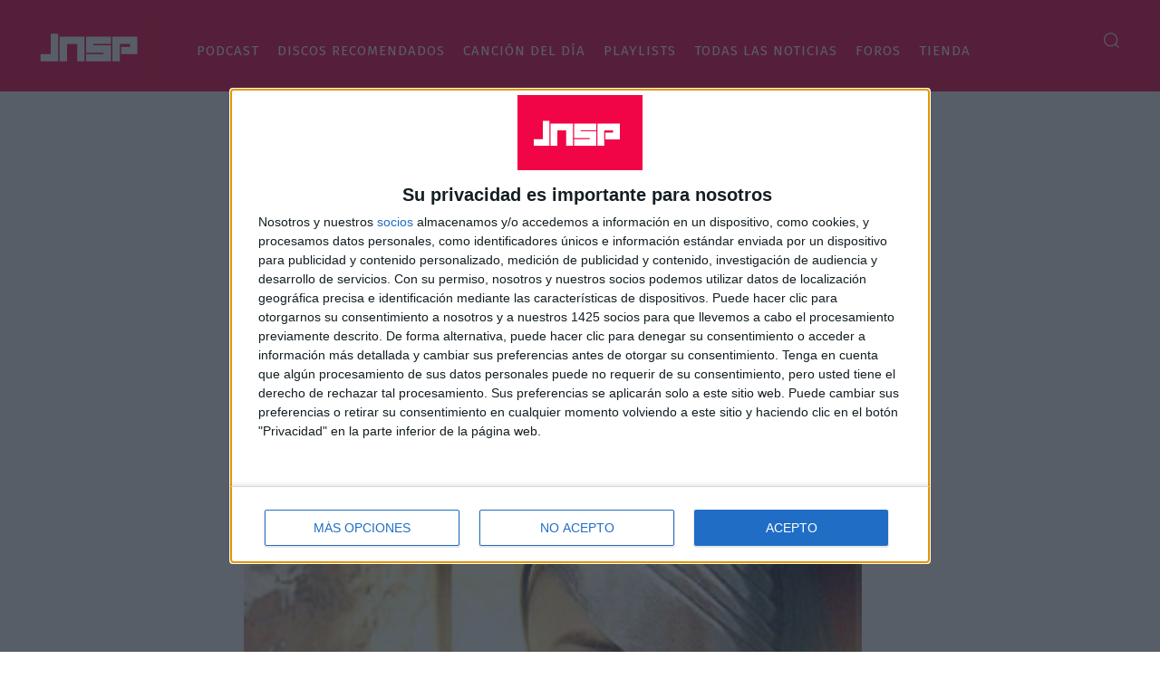

--- FILE ---
content_type: text/html; charset=UTF-8
request_url: https://jenesaispop.com/wp-admin/admin-ajax.php?td_theme_name=Newspaper&v=12.6.5
body_size: 45
content:
{"183789":252}